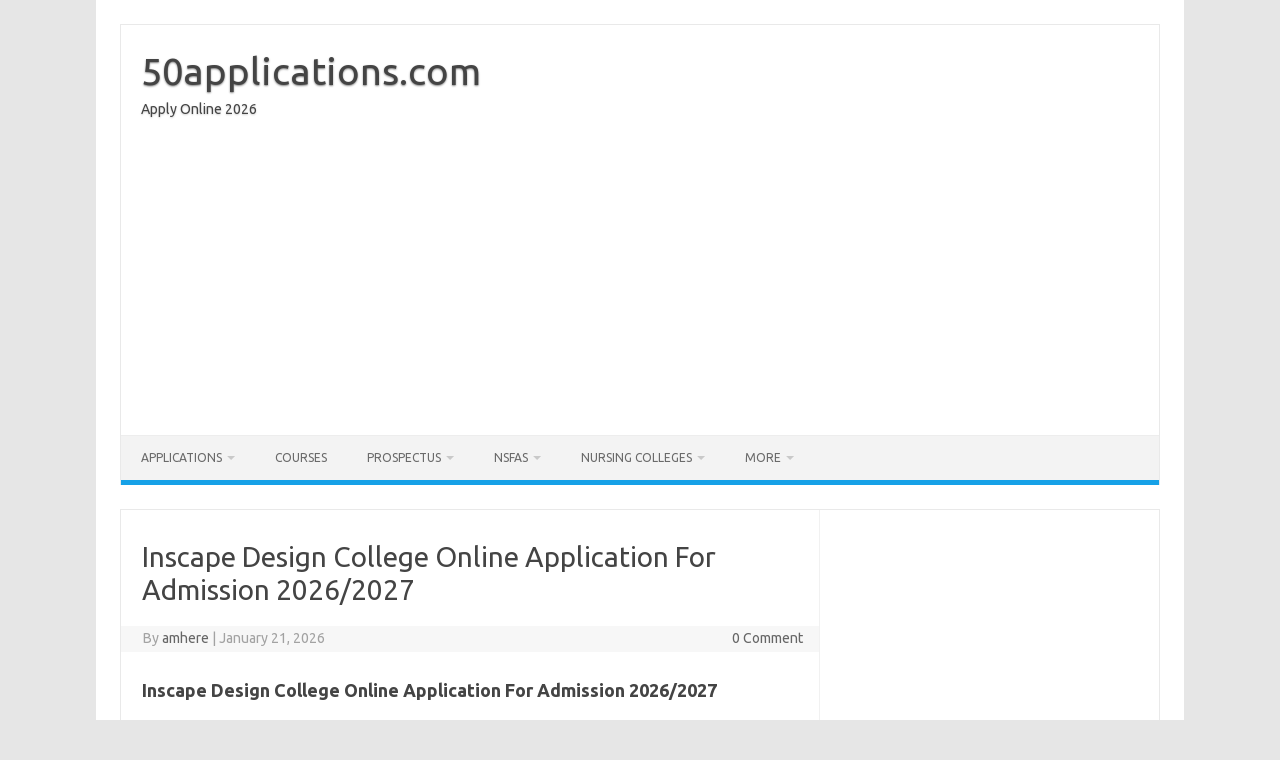

--- FILE ---
content_type: text/html; charset=UTF-8
request_url: https://50applications.com/inscape-design-college-online-application-admission/
body_size: 46864
content:
<!DOCTYPE html>
<!--[if IE 7]>
<html class="ie ie7" lang="en-US">
<![endif]-->
<!--[if IE 8]>
<html class="ie ie8" lang="en-US">
<![endif]-->
<!--[if !(IE 7) | !(IE 8)  ]><!-->
<html lang="en-US">
<!--<![endif]-->
<head>
<meta charset="UTF-8">
<meta name="viewport" content="width=device-width, initial-scale=1">
<link rel="profile" href="http://gmpg.org/xfn/11">
<link rel="pingback" href="https://50applications.com/xmlrpc.php" />
<!--[if lt IE 9]>
<script src="https://50applications.com/wp-content/themes/iconic-one/js/html5.js" type="text/javascript"></script>
<![endif]-->
<meta name='robots' content='index, follow, max-image-preview:large, max-snippet:-1, max-video-preview:-1' />

	<!-- This site is optimized with the Yoast SEO plugin v26.7 - https://yoast.com/wordpress/plugins/seo/ -->
	<title>Inscape Design College Online Application For Admission 2026/2027 - 50applications.com</title>
	<link rel="canonical" href="https://50applications.com/inscape-design-college-online-application-admission/" />
	<meta property="og:locale" content="en_US" />
	<meta property="og:type" content="article" />
	<meta property="og:title" content="Inscape Design College Online Application For Admission 2026/2027 - 50applications.com" />
	<meta property="og:description" content="Inscape Design College Online Application For Admission 2026/2027 Apply now Institutional handbook Download Now 2026/2027 Academic Year Term Dates: Term 1: 5 February – 29 March Term 2: 16 April – 22 June Term 3: 16 July – 14 September Term 4: 25 September – 23 November  Cape Town Campus 408 The Armoury, Buchanan… Read More &raquo;" />
	<meta property="og:url" content="https://50applications.com/inscape-design-college-online-application-admission/" />
	<meta property="og:site_name" content="50applications.com" />
	<meta property="article:published_time" content="2026-01-21T02:34:55+00:00" />
	<meta property="article:modified_time" content="2026-02-06T19:39:25+00:00" />
	<meta property="og:image" content="http://inscapeweb.stratusolve.com/wp-content/uploads/2016/01/Contact-Us.png" />
	<meta name="author" content="amhere" />
	<meta name="twitter:card" content="summary_large_image" />
	<meta name="twitter:label1" content="Written by" />
	<meta name="twitter:data1" content="amhere" />
	<meta name="twitter:label2" content="Est. reading time" />
	<meta name="twitter:data2" content="1 minute" />
	<script type="application/ld+json" class="yoast-schema-graph">{"@context":"https://schema.org","@graph":[{"@type":"Article","@id":"https://50applications.com/inscape-design-college-online-application-admission/#article","isPartOf":{"@id":"https://50applications.com/inscape-design-college-online-application-admission/"},"author":{"name":"amhere","@id":"https://50applications.com/#/schema/person/36441e788346f32a002bc734f070832e"},"headline":"Inscape Design College Online Application For Admission 2026/2027","datePublished":"2026-01-21T02:34:55+00:00","dateModified":"2026-02-06T19:39:25+00:00","mainEntityOfPage":{"@id":"https://50applications.com/inscape-design-college-online-application-admission/"},"wordCount":142,"image":{"@id":"https://50applications.com/inscape-design-college-online-application-admission/#primaryimage"},"thumbnailUrl":"http://inscapeweb.stratusolve.com/wp-content/uploads/2016/01/Contact-Us.png","keywords":["Inscape Design College Online Application For Admission"],"articleSection":["Application forms","General","Prospectus"],"inLanguage":"en-US"},{"@type":"WebPage","@id":"https://50applications.com/inscape-design-college-online-application-admission/","url":"https://50applications.com/inscape-design-college-online-application-admission/","name":"Inscape Design College Online Application For Admission 2026/2027 - 50applications.com","isPartOf":{"@id":"https://50applications.com/#website"},"primaryImageOfPage":{"@id":"https://50applications.com/inscape-design-college-online-application-admission/#primaryimage"},"image":{"@id":"https://50applications.com/inscape-design-college-online-application-admission/#primaryimage"},"thumbnailUrl":"http://inscapeweb.stratusolve.com/wp-content/uploads/2016/01/Contact-Us.png","datePublished":"2026-01-21T02:34:55+00:00","dateModified":"2026-02-06T19:39:25+00:00","author":{"@id":"https://50applications.com/#/schema/person/36441e788346f32a002bc734f070832e"},"breadcrumb":{"@id":"https://50applications.com/inscape-design-college-online-application-admission/#breadcrumb"},"inLanguage":"en-US","potentialAction":[{"@type":"ReadAction","target":["https://50applications.com/inscape-design-college-online-application-admission/"]}]},{"@type":"ImageObject","inLanguage":"en-US","@id":"https://50applications.com/inscape-design-college-online-application-admission/#primaryimage","url":"http://inscapeweb.stratusolve.com/wp-content/uploads/2016/01/Contact-Us.png","contentUrl":"http://inscapeweb.stratusolve.com/wp-content/uploads/2016/01/Contact-Us.png"},{"@type":"BreadcrumbList","@id":"https://50applications.com/inscape-design-college-online-application-admission/#breadcrumb","itemListElement":[{"@type":"ListItem","position":1,"name":"Home","item":"https://50applications.com/"},{"@type":"ListItem","position":2,"name":"Inscape Design College Online Application For Admission 2026/2026"}]},{"@type":"WebSite","@id":"https://50applications.com/#website","url":"https://50applications.com/","name":"50applications.com","description":"Apply Online 2026","potentialAction":[{"@type":"SearchAction","target":{"@type":"EntryPoint","urlTemplate":"https://50applications.com/?s={search_term_string}"},"query-input":{"@type":"PropertyValueSpecification","valueRequired":true,"valueName":"search_term_string"}}],"inLanguage":"en-US"},{"@type":"Person","@id":"https://50applications.com/#/schema/person/36441e788346f32a002bc734f070832e","name":"amhere","image":{"@type":"ImageObject","inLanguage":"en-US","@id":"https://50applications.com/#/schema/person/image/","url":"https://secure.gravatar.com/avatar/f94a53ca27c783bda59ca80dcae52b73ec93390eea2b389c95d7754a1f3ce484?s=96&d=mm&r=g","contentUrl":"https://secure.gravatar.com/avatar/f94a53ca27c783bda59ca80dcae52b73ec93390eea2b389c95d7754a1f3ce484?s=96&d=mm&r=g","caption":"amhere"},"url":"https://50applications.com/author/amhere/"}]}</script>
	<!-- / Yoast SEO plugin. -->


<link rel='dns-prefetch' href='//www.googletagmanager.com' />
<link rel='dns-prefetch' href='//fonts.googleapis.com' />
<link rel='dns-prefetch' href='//pagead2.googlesyndication.com' />
<link rel="alternate" type="application/rss+xml" title="50applications.com &raquo; Feed" href="https://50applications.com/feed/" />
<link rel="alternate" title="oEmbed (JSON)" type="application/json+oembed" href="https://50applications.com/wp-json/oembed/1.0/embed?url=https%3A%2F%2F50applications.com%2Finscape-design-college-online-application-admission%2F" />
<link rel="alternate" title="oEmbed (XML)" type="text/xml+oembed" href="https://50applications.com/wp-json/oembed/1.0/embed?url=https%3A%2F%2F50applications.com%2Finscape-design-college-online-application-admission%2F&#038;format=xml" />
<!-- 50applications.com is managing ads with Advanced Ads 2.0.16 – https://wpadvancedads.com/ --><script id="appli-ready">
			window.advanced_ads_ready=function(e,a){a=a||"complete";var d=function(e){return"interactive"===a?"loading"!==e:"complete"===e};d(document.readyState)?e():document.addEventListener("readystatechange",(function(a){d(a.target.readyState)&&e()}),{once:"interactive"===a})},window.advanced_ads_ready_queue=window.advanced_ads_ready_queue||[];		</script>
		<style id='wp-img-auto-sizes-contain-inline-css' type='text/css'>
img:is([sizes=auto i],[sizes^="auto," i]){contain-intrinsic-size:3000px 1500px}
/*# sourceURL=wp-img-auto-sizes-contain-inline-css */
</style>
<style id='wp-emoji-styles-inline-css' type='text/css'>

	img.wp-smiley, img.emoji {
		display: inline !important;
		border: none !important;
		box-shadow: none !important;
		height: 1em !important;
		width: 1em !important;
		margin: 0 0.07em !important;
		vertical-align: -0.1em !important;
		background: none !important;
		padding: 0 !important;
	}
/*# sourceURL=wp-emoji-styles-inline-css */
</style>
<style id='wp-block-library-inline-css' type='text/css'>
:root{--wp-block-synced-color:#7a00df;--wp-block-synced-color--rgb:122,0,223;--wp-bound-block-color:var(--wp-block-synced-color);--wp-editor-canvas-background:#ddd;--wp-admin-theme-color:#007cba;--wp-admin-theme-color--rgb:0,124,186;--wp-admin-theme-color-darker-10:#006ba1;--wp-admin-theme-color-darker-10--rgb:0,107,160.5;--wp-admin-theme-color-darker-20:#005a87;--wp-admin-theme-color-darker-20--rgb:0,90,135;--wp-admin-border-width-focus:2px}@media (min-resolution:192dpi){:root{--wp-admin-border-width-focus:1.5px}}.wp-element-button{cursor:pointer}:root .has-very-light-gray-background-color{background-color:#eee}:root .has-very-dark-gray-background-color{background-color:#313131}:root .has-very-light-gray-color{color:#eee}:root .has-very-dark-gray-color{color:#313131}:root .has-vivid-green-cyan-to-vivid-cyan-blue-gradient-background{background:linear-gradient(135deg,#00d084,#0693e3)}:root .has-purple-crush-gradient-background{background:linear-gradient(135deg,#34e2e4,#4721fb 50%,#ab1dfe)}:root .has-hazy-dawn-gradient-background{background:linear-gradient(135deg,#faaca8,#dad0ec)}:root .has-subdued-olive-gradient-background{background:linear-gradient(135deg,#fafae1,#67a671)}:root .has-atomic-cream-gradient-background{background:linear-gradient(135deg,#fdd79a,#004a59)}:root .has-nightshade-gradient-background{background:linear-gradient(135deg,#330968,#31cdcf)}:root .has-midnight-gradient-background{background:linear-gradient(135deg,#020381,#2874fc)}:root{--wp--preset--font-size--normal:16px;--wp--preset--font-size--huge:42px}.has-regular-font-size{font-size:1em}.has-larger-font-size{font-size:2.625em}.has-normal-font-size{font-size:var(--wp--preset--font-size--normal)}.has-huge-font-size{font-size:var(--wp--preset--font-size--huge)}.has-text-align-center{text-align:center}.has-text-align-left{text-align:left}.has-text-align-right{text-align:right}.has-fit-text{white-space:nowrap!important}#end-resizable-editor-section{display:none}.aligncenter{clear:both}.items-justified-left{justify-content:flex-start}.items-justified-center{justify-content:center}.items-justified-right{justify-content:flex-end}.items-justified-space-between{justify-content:space-between}.screen-reader-text{border:0;clip-path:inset(50%);height:1px;margin:-1px;overflow:hidden;padding:0;position:absolute;width:1px;word-wrap:normal!important}.screen-reader-text:focus{background-color:#ddd;clip-path:none;color:#444;display:block;font-size:1em;height:auto;left:5px;line-height:normal;padding:15px 23px 14px;text-decoration:none;top:5px;width:auto;z-index:100000}html :where(.has-border-color){border-style:solid}html :where([style*=border-top-color]){border-top-style:solid}html :where([style*=border-right-color]){border-right-style:solid}html :where([style*=border-bottom-color]){border-bottom-style:solid}html :where([style*=border-left-color]){border-left-style:solid}html :where([style*=border-width]){border-style:solid}html :where([style*=border-top-width]){border-top-style:solid}html :where([style*=border-right-width]){border-right-style:solid}html :where([style*=border-bottom-width]){border-bottom-style:solid}html :where([style*=border-left-width]){border-left-style:solid}html :where(img[class*=wp-image-]){height:auto;max-width:100%}:where(figure){margin:0 0 1em}html :where(.is-position-sticky){--wp-admin--admin-bar--position-offset:var(--wp-admin--admin-bar--height,0px)}@media screen and (max-width:600px){html :where(.is-position-sticky){--wp-admin--admin-bar--position-offset:0px}}

/*# sourceURL=wp-block-library-inline-css */
</style><style id='global-styles-inline-css' type='text/css'>
:root{--wp--preset--aspect-ratio--square: 1;--wp--preset--aspect-ratio--4-3: 4/3;--wp--preset--aspect-ratio--3-4: 3/4;--wp--preset--aspect-ratio--3-2: 3/2;--wp--preset--aspect-ratio--2-3: 2/3;--wp--preset--aspect-ratio--16-9: 16/9;--wp--preset--aspect-ratio--9-16: 9/16;--wp--preset--color--black: #000000;--wp--preset--color--cyan-bluish-gray: #abb8c3;--wp--preset--color--white: #ffffff;--wp--preset--color--pale-pink: #f78da7;--wp--preset--color--vivid-red: #cf2e2e;--wp--preset--color--luminous-vivid-orange: #ff6900;--wp--preset--color--luminous-vivid-amber: #fcb900;--wp--preset--color--light-green-cyan: #7bdcb5;--wp--preset--color--vivid-green-cyan: #00d084;--wp--preset--color--pale-cyan-blue: #8ed1fc;--wp--preset--color--vivid-cyan-blue: #0693e3;--wp--preset--color--vivid-purple: #9b51e0;--wp--preset--gradient--vivid-cyan-blue-to-vivid-purple: linear-gradient(135deg,rgb(6,147,227) 0%,rgb(155,81,224) 100%);--wp--preset--gradient--light-green-cyan-to-vivid-green-cyan: linear-gradient(135deg,rgb(122,220,180) 0%,rgb(0,208,130) 100%);--wp--preset--gradient--luminous-vivid-amber-to-luminous-vivid-orange: linear-gradient(135deg,rgb(252,185,0) 0%,rgb(255,105,0) 100%);--wp--preset--gradient--luminous-vivid-orange-to-vivid-red: linear-gradient(135deg,rgb(255,105,0) 0%,rgb(207,46,46) 100%);--wp--preset--gradient--very-light-gray-to-cyan-bluish-gray: linear-gradient(135deg,rgb(238,238,238) 0%,rgb(169,184,195) 100%);--wp--preset--gradient--cool-to-warm-spectrum: linear-gradient(135deg,rgb(74,234,220) 0%,rgb(151,120,209) 20%,rgb(207,42,186) 40%,rgb(238,44,130) 60%,rgb(251,105,98) 80%,rgb(254,248,76) 100%);--wp--preset--gradient--blush-light-purple: linear-gradient(135deg,rgb(255,206,236) 0%,rgb(152,150,240) 100%);--wp--preset--gradient--blush-bordeaux: linear-gradient(135deg,rgb(254,205,165) 0%,rgb(254,45,45) 50%,rgb(107,0,62) 100%);--wp--preset--gradient--luminous-dusk: linear-gradient(135deg,rgb(255,203,112) 0%,rgb(199,81,192) 50%,rgb(65,88,208) 100%);--wp--preset--gradient--pale-ocean: linear-gradient(135deg,rgb(255,245,203) 0%,rgb(182,227,212) 50%,rgb(51,167,181) 100%);--wp--preset--gradient--electric-grass: linear-gradient(135deg,rgb(202,248,128) 0%,rgb(113,206,126) 100%);--wp--preset--gradient--midnight: linear-gradient(135deg,rgb(2,3,129) 0%,rgb(40,116,252) 100%);--wp--preset--font-size--small: 13px;--wp--preset--font-size--medium: 20px;--wp--preset--font-size--large: 36px;--wp--preset--font-size--x-large: 42px;--wp--preset--spacing--20: 0.44rem;--wp--preset--spacing--30: 0.67rem;--wp--preset--spacing--40: 1rem;--wp--preset--spacing--50: 1.5rem;--wp--preset--spacing--60: 2.25rem;--wp--preset--spacing--70: 3.38rem;--wp--preset--spacing--80: 5.06rem;--wp--preset--shadow--natural: 6px 6px 9px rgba(0, 0, 0, 0.2);--wp--preset--shadow--deep: 12px 12px 50px rgba(0, 0, 0, 0.4);--wp--preset--shadow--sharp: 6px 6px 0px rgba(0, 0, 0, 0.2);--wp--preset--shadow--outlined: 6px 6px 0px -3px rgb(255, 255, 255), 6px 6px rgb(0, 0, 0);--wp--preset--shadow--crisp: 6px 6px 0px rgb(0, 0, 0);}:where(.is-layout-flex){gap: 0.5em;}:where(.is-layout-grid){gap: 0.5em;}body .is-layout-flex{display: flex;}.is-layout-flex{flex-wrap: wrap;align-items: center;}.is-layout-flex > :is(*, div){margin: 0;}body .is-layout-grid{display: grid;}.is-layout-grid > :is(*, div){margin: 0;}:where(.wp-block-columns.is-layout-flex){gap: 2em;}:where(.wp-block-columns.is-layout-grid){gap: 2em;}:where(.wp-block-post-template.is-layout-flex){gap: 1.25em;}:where(.wp-block-post-template.is-layout-grid){gap: 1.25em;}.has-black-color{color: var(--wp--preset--color--black) !important;}.has-cyan-bluish-gray-color{color: var(--wp--preset--color--cyan-bluish-gray) !important;}.has-white-color{color: var(--wp--preset--color--white) !important;}.has-pale-pink-color{color: var(--wp--preset--color--pale-pink) !important;}.has-vivid-red-color{color: var(--wp--preset--color--vivid-red) !important;}.has-luminous-vivid-orange-color{color: var(--wp--preset--color--luminous-vivid-orange) !important;}.has-luminous-vivid-amber-color{color: var(--wp--preset--color--luminous-vivid-amber) !important;}.has-light-green-cyan-color{color: var(--wp--preset--color--light-green-cyan) !important;}.has-vivid-green-cyan-color{color: var(--wp--preset--color--vivid-green-cyan) !important;}.has-pale-cyan-blue-color{color: var(--wp--preset--color--pale-cyan-blue) !important;}.has-vivid-cyan-blue-color{color: var(--wp--preset--color--vivid-cyan-blue) !important;}.has-vivid-purple-color{color: var(--wp--preset--color--vivid-purple) !important;}.has-black-background-color{background-color: var(--wp--preset--color--black) !important;}.has-cyan-bluish-gray-background-color{background-color: var(--wp--preset--color--cyan-bluish-gray) !important;}.has-white-background-color{background-color: var(--wp--preset--color--white) !important;}.has-pale-pink-background-color{background-color: var(--wp--preset--color--pale-pink) !important;}.has-vivid-red-background-color{background-color: var(--wp--preset--color--vivid-red) !important;}.has-luminous-vivid-orange-background-color{background-color: var(--wp--preset--color--luminous-vivid-orange) !important;}.has-luminous-vivid-amber-background-color{background-color: var(--wp--preset--color--luminous-vivid-amber) !important;}.has-light-green-cyan-background-color{background-color: var(--wp--preset--color--light-green-cyan) !important;}.has-vivid-green-cyan-background-color{background-color: var(--wp--preset--color--vivid-green-cyan) !important;}.has-pale-cyan-blue-background-color{background-color: var(--wp--preset--color--pale-cyan-blue) !important;}.has-vivid-cyan-blue-background-color{background-color: var(--wp--preset--color--vivid-cyan-blue) !important;}.has-vivid-purple-background-color{background-color: var(--wp--preset--color--vivid-purple) !important;}.has-black-border-color{border-color: var(--wp--preset--color--black) !important;}.has-cyan-bluish-gray-border-color{border-color: var(--wp--preset--color--cyan-bluish-gray) !important;}.has-white-border-color{border-color: var(--wp--preset--color--white) !important;}.has-pale-pink-border-color{border-color: var(--wp--preset--color--pale-pink) !important;}.has-vivid-red-border-color{border-color: var(--wp--preset--color--vivid-red) !important;}.has-luminous-vivid-orange-border-color{border-color: var(--wp--preset--color--luminous-vivid-orange) !important;}.has-luminous-vivid-amber-border-color{border-color: var(--wp--preset--color--luminous-vivid-amber) !important;}.has-light-green-cyan-border-color{border-color: var(--wp--preset--color--light-green-cyan) !important;}.has-vivid-green-cyan-border-color{border-color: var(--wp--preset--color--vivid-green-cyan) !important;}.has-pale-cyan-blue-border-color{border-color: var(--wp--preset--color--pale-cyan-blue) !important;}.has-vivid-cyan-blue-border-color{border-color: var(--wp--preset--color--vivid-cyan-blue) !important;}.has-vivid-purple-border-color{border-color: var(--wp--preset--color--vivid-purple) !important;}.has-vivid-cyan-blue-to-vivid-purple-gradient-background{background: var(--wp--preset--gradient--vivid-cyan-blue-to-vivid-purple) !important;}.has-light-green-cyan-to-vivid-green-cyan-gradient-background{background: var(--wp--preset--gradient--light-green-cyan-to-vivid-green-cyan) !important;}.has-luminous-vivid-amber-to-luminous-vivid-orange-gradient-background{background: var(--wp--preset--gradient--luminous-vivid-amber-to-luminous-vivid-orange) !important;}.has-luminous-vivid-orange-to-vivid-red-gradient-background{background: var(--wp--preset--gradient--luminous-vivid-orange-to-vivid-red) !important;}.has-very-light-gray-to-cyan-bluish-gray-gradient-background{background: var(--wp--preset--gradient--very-light-gray-to-cyan-bluish-gray) !important;}.has-cool-to-warm-spectrum-gradient-background{background: var(--wp--preset--gradient--cool-to-warm-spectrum) !important;}.has-blush-light-purple-gradient-background{background: var(--wp--preset--gradient--blush-light-purple) !important;}.has-blush-bordeaux-gradient-background{background: var(--wp--preset--gradient--blush-bordeaux) !important;}.has-luminous-dusk-gradient-background{background: var(--wp--preset--gradient--luminous-dusk) !important;}.has-pale-ocean-gradient-background{background: var(--wp--preset--gradient--pale-ocean) !important;}.has-electric-grass-gradient-background{background: var(--wp--preset--gradient--electric-grass) !important;}.has-midnight-gradient-background{background: var(--wp--preset--gradient--midnight) !important;}.has-small-font-size{font-size: var(--wp--preset--font-size--small) !important;}.has-medium-font-size{font-size: var(--wp--preset--font-size--medium) !important;}.has-large-font-size{font-size: var(--wp--preset--font-size--large) !important;}.has-x-large-font-size{font-size: var(--wp--preset--font-size--x-large) !important;}
/*# sourceURL=global-styles-inline-css */
</style>

<style id='classic-theme-styles-inline-css' type='text/css'>
/*! This file is auto-generated */
.wp-block-button__link{color:#fff;background-color:#32373c;border-radius:9999px;box-shadow:none;text-decoration:none;padding:calc(.667em + 2px) calc(1.333em + 2px);font-size:1.125em}.wp-block-file__button{background:#32373c;color:#fff;text-decoration:none}
/*# sourceURL=/wp-includes/css/classic-themes.min.css */
</style>
<link rel='stylesheet' id='crp-style-text-only-css' href='https://50applications.com/wp-content/plugins/contextual-related-posts/css/text-only.min.css?ver=4.1.0' type='text/css' media='all' />
<link rel='stylesheet' id='themonic-fonts-css' href='https://fonts.googleapis.com/css?family=Ubuntu%3A400%2C700&#038;subset=latin%2Clatin-ext' type='text/css' media='all' />
<link rel='stylesheet' id='themonic-style-css' href='https://50applications.com/wp-content/themes/iconic-one/style.css?ver=2.4' type='text/css' media='all' />
<link rel='stylesheet' id='custom-style-css' href='https://50applications.com/wp-content/themes/iconic-one/custom.css?ver=6.9' type='text/css' media='all' />

<!-- Google tag (gtag.js) snippet added by Site Kit -->
<!-- Google Analytics snippet added by Site Kit -->
<script type="text/javascript" src="https://www.googletagmanager.com/gtag/js?id=GT-KD7C99R" id="google_gtagjs-js" async></script>
<script type="text/javascript" id="google_gtagjs-js-after">
/* <![CDATA[ */
window.dataLayer = window.dataLayer || [];function gtag(){dataLayer.push(arguments);}
gtag("set","linker",{"domains":["50applications.com"]});
gtag("js", new Date());
gtag("set", "developer_id.dZTNiMT", true);
gtag("config", "GT-KD7C99R");
//# sourceURL=google_gtagjs-js-after
/* ]]> */
</script>
<link rel="https://api.w.org/" href="https://50applications.com/wp-json/" /><link rel="alternate" title="JSON" type="application/json" href="https://50applications.com/wp-json/wp/v2/posts/8891" /><link rel="EditURI" type="application/rsd+xml" title="RSD" href="https://50applications.com/xmlrpc.php?rsd" />
<meta name="generator" content="WordPress 6.9" />
<link rel='shortlink' href='https://50applications.com/?p=8891' />
<meta name="generator" content="Site Kit by Google 1.170.0" />
<!-- Google AdSense meta tags added by Site Kit -->
<meta name="google-adsense-platform-account" content="ca-host-pub-2644536267352236">
<meta name="google-adsense-platform-domain" content="sitekit.withgoogle.com">
<!-- End Google AdSense meta tags added by Site Kit -->

<!-- Google AdSense snippet added by Site Kit -->
<script type="text/javascript" async="async" src="https://pagead2.googlesyndication.com/pagead/js/adsbygoogle.js?client=ca-pub-2361696526152498&amp;host=ca-host-pub-2644536267352236" crossorigin="anonymous"></script>

<!-- End Google AdSense snippet added by Site Kit -->
<link rel="icon" href="https://50applications.com/wp-content/uploads/2026/02/cropped-WhatsApp-Image-2026-02-15-at-7.01.58-PM-32x32.jpeg" sizes="32x32" />
<link rel="icon" href="https://50applications.com/wp-content/uploads/2026/02/cropped-WhatsApp-Image-2026-02-15-at-7.01.58-PM-192x192.jpeg" sizes="192x192" />
<link rel="apple-touch-icon" href="https://50applications.com/wp-content/uploads/2026/02/cropped-WhatsApp-Image-2026-02-15-at-7.01.58-PM-180x180.jpeg" />
<meta name="msapplication-TileImage" content="https://50applications.com/wp-content/uploads/2026/02/cropped-WhatsApp-Image-2026-02-15-at-7.01.58-PM-270x270.jpeg" />
</head>
<body class="wp-singular post-template-default single single-post postid-8891 single-format-standard wp-theme-iconic-one custom-font-enabled single-author aa-prefix-appli- aa-disabled-bots">
<div id="page" class="site">
	<a class="skip-link screen-reader-text" href="#main" title="Skip to content">Skip to content</a>
	<header id="masthead" class="site-header" role="banner">
					<div class="io-title-description">
			<a href="https://50applications.com/" title="50applications.com" rel="home">50applications.com</a>
				<br .../> 
								 <div class="site-description">Apply Online 2026</div>
						</div>
			
		<script async src="https://pagead2.googlesyndication.com/pagead/js/adsbygoogle.js?client=ca-pub-2361696526152498"
     crossorigin="anonymous"></script>
<!-- Responsive ads top -->
<ins class="adsbygoogle"
     style="display:block"
     data-ad-client="ca-pub-2361696526152498"
     data-ad-slot="7149003498"
     data-ad-format="auto"
     data-full-width-responsive="true"></ins>
<script>
     (adsbygoogle = window.adsbygoogle || []).push({});
</script><br/>
		<nav id="site-navigation" class="themonic-nav" role="navigation">
		<button class="menu-toggle" aria-controls="menu-top" aria-expanded="false">Menu<label class="iomenu">
  <div class="iolines"></div>
  <div class="iolines"></div>
  <div class="iolines"></div>
</label></button>
			<ul id="menu-top" class="nav-menu"><li id="menu-item-59393" class="menu-item menu-item-type-taxonomy menu-item-object-category current-post-ancestor current-menu-parent current-post-parent menu-item-has-children menu-item-59393"><a href="https://50applications.com/category/application-forms/">Applications</a>
<ul class="sub-menu">
	<li id="menu-item-59415" class="menu-item menu-item-type-custom menu-item-object-custom menu-item-59415"><a href="https://50applications.com/late-universities-application-south-africa/">Universities Late Applications</a></li>
	<li id="menu-item-59403" class="menu-item menu-item-type-taxonomy menu-item-object-category menu-item-59403"><a href="https://50applications.com/category/admission-requirements/">Admission Requirements</a></li>
	<li id="menu-item-59546" class="menu-item menu-item-type-custom menu-item-object-custom menu-item-59546"><a href="https://onlineapplications.co.za">Online Applications</a></li>
	<li id="menu-item-59404" class="menu-item menu-item-type-taxonomy menu-item-object-category menu-item-59404"><a href="https://50applications.com/category/application-dates/">Application Dates</a></li>
	<li id="menu-item-59408" class="menu-item menu-item-type-taxonomy menu-item-object-category menu-item-59408"><a href="https://50applications.com/category/how-to-apply/">How to Apply</a></li>
	<li id="menu-item-59402" class="menu-item menu-item-type-taxonomy menu-item-object-category menu-item-59402"><a href="https://50applications.com/category/application-status/">Application Status</a></li>
	<li id="menu-item-59413" class="menu-item menu-item-type-taxonomy menu-item-object-category menu-item-59413"><a href="https://50applications.com/category/tvet-colleges-application/">TVET Colleges Application</a></li>
</ul>
</li>
<li id="menu-item-59394" class="menu-item menu-item-type-taxonomy menu-item-object-category menu-item-59394"><a href="https://50applications.com/category/courses/">Courses</a></li>
<li id="menu-item-59396" class="menu-item menu-item-type-taxonomy menu-item-object-category current-post-ancestor current-menu-parent current-post-parent menu-item-has-children menu-item-59396"><a href="https://50applications.com/category/prospectus/">Prospectus</a>
<ul class="sub-menu">
	<li id="menu-item-59401" class="menu-item menu-item-type-taxonomy menu-item-object-category menu-item-59401"><a href="https://50applications.com/category/tvet-college-prospectus/">TVET College Prospectus</a></li>
</ul>
</li>
<li id="menu-item-59397" class="menu-item menu-item-type-taxonomy menu-item-object-category menu-item-has-children menu-item-59397"><a href="https://50applications.com/category/nsfas/">NSFAS</a>
<ul class="sub-menu">
	<li id="menu-item-59414" class="menu-item menu-item-type-custom menu-item-object-custom menu-item-59414"><a href="https://50applications.com/?s=nsfas+application">Nsfas Application</a></li>
	<li id="menu-item-59406" class="menu-item menu-item-type-taxonomy menu-item-object-category menu-item-59406"><a href="https://50applications.com/category/bursary-application-forms/">Bursary Application forms</a></li>
	<li id="menu-item-59407" class="menu-item menu-item-type-taxonomy menu-item-object-category menu-item-59407"><a href="https://50applications.com/category/bursaries/">Bursaries</a></li>
	<li id="menu-item-59405" class="menu-item menu-item-type-taxonomy menu-item-object-category menu-item-59405"><a href="https://50applications.com/category/bursaries-scholarships-in-south-africa/">Bursaries / Scholarships In South Africa</a></li>
</ul>
</li>
<li id="menu-item-59399" class="menu-item menu-item-type-taxonomy menu-item-object-category menu-item-has-children menu-item-59399"><a href="https://50applications.com/category/nursing-colleges/">Nursing Colleges</a>
<ul class="sub-menu">
	<li id="menu-item-59398" class="menu-item menu-item-type-taxonomy menu-item-object-category menu-item-59398"><a href="https://50applications.com/category/nursing-application/">Nursing Application</a></li>
	<li id="menu-item-59400" class="menu-item menu-item-type-taxonomy menu-item-object-category menu-item-59400"><a href="https://50applications.com/category/nursing-schools-and-colleges/">Nursing Schools and Colleges</a></li>
</ul>
</li>
<li id="menu-item-59395" class="menu-item menu-item-type-taxonomy menu-item-object-category current-post-ancestor current-menu-parent current-post-parent menu-item-has-children menu-item-59395"><a href="https://50applications.com/category/general/">More</a>
<ul class="sub-menu">
	<li id="menu-item-59411" class="menu-item menu-item-type-taxonomy menu-item-object-category menu-item-has-children menu-item-59411"><a href="https://50applications.com/category/matric-rewrite/">Matric Rewrite</a>
	<ul class="sub-menu">
		<li id="menu-item-59412" class="menu-item menu-item-type-taxonomy menu-item-object-category menu-item-59412"><a href="https://50applications.com/category/matric-information/">Matric Information</a></li>
	</ul>
</li>
	<li id="menu-item-59409" class="menu-item menu-item-type-taxonomy menu-item-object-category menu-item-59409"><a href="https://50applications.com/category/tuition-fees/">Tuition Fees</a></li>
	<li id="menu-item-59410" class="menu-item menu-item-type-taxonomy menu-item-object-category menu-item-59410"><a href="https://50applications.com/category/registrations-date/">registrations date</a></li>
</ul>
</li>
</ul>		</nav><!-- #site-navigation -->
		<div class="clear"></div>
	</header><!-- #masthead -->
<div id="main" class="wrapper">	<div id="primary" class="site-content">
		<div id="content" role="main">

			
				
	<article id="post-8891" class="post-8891 post type-post status-publish format-standard hentry category-application-forms category-general category-prospectus tag-inscape-design-college-online-application-for-admission">
				<header class="entry-header">
						<h1 class="entry-title">Inscape Design College Online Application For Admission 2026/2027</h1>
									
		<div class="below-title-meta">
		<div class="adt">
		By        <span class="vcard author">
			<span class="fn"><a href="https://50applications.com/author/amhere/" title="Posts by amhere" rel="author">amhere</a></span>
        </span>
        <span class="meta-sep">|</span> 
				
				<span class="date updated">January 21, 2026</span>
				 
        </div>
		<div class="adt-comment">
		<a class="link-comments" href="https://50applications.com/inscape-design-college-online-application-admission/#respond">0 Comment</a> 
        </div>       
		</div><!-- below title meta end -->
			
						
		</header><!-- .entry-header -->

							<div class="entry-content">
												<h2>Inscape Design College Online Application For Admission 2026/2027</h2>
<p><a href="http://www.inscapeonline.co.za/members/member_individual.php">Apply now</a></p>
<div class=" et_pb_row et_pb_row_19">
<div id="institutionalhandbook" class="et_pb_column et_pb_column_1_2 et_pb_column_41">
<div class="et_pb_promo et_pb_module et_pb_bg_layout_dark et_pb_text_align_center et_pb_cta_0 et_pb_no_bg">
<div class="et_pb_promo_description">
<h2><a href="http://www.inscapeonline.co.za/members/member_individual.php">Institutional handbook</a></h2>
</div>
<p><a class="et_pb_promo_button et_pb_button" href="http://www.inscapeonline.co.za/members/member_individual.php" target="_blank" rel="noopener">Download Now</a></p>
</div>
</div>
</div>
<div class=" et_pb_row et_pb_row_20">
<div class="et_pb_column et_pb_column_1_3 et_pb_column_45">
<div class="et_pb_text et_pb_module et_pb_bg_layout_dark et_pb_text_align_center et_pb_text_11">
<h2>2026/2027 Academic Year Term Dates:</h2>
<p>Term 1: 5 February – 29 March<br />
Term 2: 16 April – 22 June<br />
Term 3: 16 July – 14 September<br />
Term 4: 25 September – 23 November</p>
</div>
</div>
</div>
<div class=" et_pb_row et_pb_row_21">
<div class="et_pb_column et_pb_column_4_4 et_pb_column_46">
<div class="et_pb_module et-waypoint et_pb_image et_pb_animation_bottom et_pb_image_34 et_always_center_on_mobile et_pb_image_sticky et-animated"><img decoding="async" src="http://inscapeweb.stratusolve.com/wp-content/uploads/2016/01/Contact-Us.png" alt="" /></div>
</div>
</div>
<div class=" et_pb_row et_pb_row_22 et_pb_gutters4">
<div class="et_pb_column et_pb_column_1_2 et_pb_column_47">
<div class="et_pb_blurb et_pb_module et_pb_bg_layout_dark et_pb_text_align_left blurbgreylink et_pb_blurb_0 et_pb_blurb_position_left">
<div class="et_pb_blurb_content">
<div class="et_pb_main_blurb_image"><span class="et-pb-icon et-waypoint et_pb_animation_top et-pb-icon-circle et-pb-icon-circle-border et-animated"></span></div>
<div class="et_pb_blurb_container">
<h4>Cape Town Campus</h4>
<p>408 The Armoury,<br />
Buchanan Square,<br />
160 Sir Lowry Road,<br />
Woodstock<br />
GPS // -33.92769,18.43699<br />
phone // (+27) 021 462 6915<br />
fax // (+27) 086 409 1627<br />
<a href="mailto:ctnstudy@inscape.co.a">ctnstudy@inscape.co.za</a></p>
</div>
</div>
</div>
</div>
<div class="et_pb_column et_pb_column_1_2 et_pb_column_48">
<div class="et_pb_blurb et_pb_module et_pb_bg_layout_dark et_pb_text_align_left blurbgreylink et_pb_blurb_1 et_pb_blurb_position_left">
<div class="et_pb_blurb_content">
<div class="et_pb_main_blurb_image"><span class="et-pb-icon et-waypoint et_pb_animation_top et-pb-icon-circle et-pb-icon-circle-border et-animated"></span></div>
<div class="et_pb_blurb_container">
<h4>Durban Campus</h4>
<p>106 Montpelier Road<br />
(access via 8th avenue off Florida Road)<br />
Morningside<br />
GPS // -29.83489,31.01674<br />
phone // (+27) 031 303 8016<br />
fax // (+27) 086 409 1627<br />
<a href="mailto:dbnstudy@inscape.co.a">dbnstudy@inscape.co.za</a></p>
</div>
</div>
</div>
</div>
</div>
<div class=" et_pb_row et_pb_row_23 et_pb_gutters4">
<div class="et_pb_column et_pb_column_1_2 et_pb_column_49">
<div class="et_pb_blurb et_pb_module et_pb_bg_layout_dark et_pb_text_align_left blurbgreylink et_pb_blurb_2 et_pb_blurb_position_left">
<div class="et_pb_blurb_content">
<div class="et_pb_main_blurb_image"><span class="et-pb-icon et-waypoint et_pb_animation_top et-pb-icon-circle et-pb-icon-circle-border et-animated"></span></div>
<div class="et_pb_blurb_container">
<h4>Midrand Campus</h4>
<p>353 Alexandra Road<br />
Halfway Gardens<br />
GPS // -25.992218,28.119422<br />
phone // (+27) 011 327 2002<br />
fax // (+27) 086 409 1627<br />
<a href="mailto:jhbstudy@inscape.co.a">jhbstudy@inscape.co.za</a></p>
</div>
</div>
</div>
</div>
<div class="et_pb_column et_pb_column_1_2 et_pb_column_50">
<div class="et_pb_blurb et_pb_module et_pb_bg_layout_dark et_pb_text_align_left blurbgreylink et_pb_blurb_3 et_pb_blurb_position_left">
<div class="et_pb_blurb_content">
<div class="et_pb_main_blurb_image"><span class="et-pb-icon et-waypoint et_pb_animation_top et-pb-icon-circle et-pb-icon-circle-border et-animated"></span></div>
<div class="et_pb_blurb_container">
<h4>Pretoria Campus</h4>
<p>193 Corobay Avenue<br />
Waterkloof Glen<br />
GPS // -25.7914299,28.277253<br />
phone // (+27) 012 346 2189<br />
fax // (+27) 086 409 1627<br />
<a href="mailto:ptastudy@inscape.co.a">ptastudy@inscape.co.za</a></p>
</div>
</div>
</div>
</div>
</div>
<div class=" et_pb_row et_pb_row_24 et_pb_gutters4">
<div class="et_pb_column et_pb_column_1_2 et_pb_column_51">
<div class="et_pb_blurb et_pb_module et_pb_bg_layout_light et_pb_text_align_left et_pb_blurb_4 et_pb_blurb_position_left">
<div class="et_pb_blurb_content">
<div class="et_pb_main_blurb_image"><span class="et-pb-icon et-waypoint et_pb_animation_top et-pb-icon-circle et-pb-icon-circle-border et-animated"></span></div>
<div class="et_pb_blurb_container">
<h4>Head Office</h4>
<p>193 Corobay Avenue<br />
Waterkloof Glen<br />
GPS // -25.7914299,28.277253<br />
phone // (+27) 012 346 2189<br />
fax // (+27) 086 409 1627<br />
<a href="mailto:gm@inscape.co.za">gm@inscape.co.za</a><a href="mailto:admin@inscape.co.a"><br />
</a>PostNet Suite 104,<br />
Private Bag X19,<br />
Menlo Park, 0102</p>
</div>
</div>
</div>
</div>
<div class="et_pb_column et_pb_column_1_2 et_pb_column_52">
<div class="et_pb_blurb et_pb_module et_pb_bg_layout_light et_pb_text_align_left et_pb_blurb_5 et_pb_blurb_position_left">
<div class="et_pb_blurb_content">
<div class="et_pb_main_blurb_image"><span class="et-pb-icon et-waypoint et_pb_animation_top et-pb-icon-circle et-pb-icon-circle-border et-animated"></span></div>
<div class="et_pb_blurb_container">
<h4>Distance Learning</h4>
<p>Study From Home<br />
phone // (+27) 080 065 3276<br />
fax // (+27) 086 409 1627<br />
<a href="mailto:dststudy@inscape.co.za">dststudy@inscape.co.za</a><a href="mailto:dststudy@inscape.co.a"><br />
</a>PostNet Suite 104,<br />
Private Bag X19,<br />
Menlo Park, 0102</p>
</div>
</div>
</div>
</div>
</div>
<div class="crp_related     crp-text-only"><h3>Related Posts:</h3><ul><li><a href="https://50applications.com/2020-inscape-design-college-online-application-form/"     class="crp_link post-55510"><span class="crp_title">2026 Inscape Design College Online Application Form</span></a></li><li><a href="https://50applications.com/2026-university-limpopo-online-application-admission/"     class="crp_link post-8765"><span class="crp_title">2026/2027 University of Limpopo Online Application&hellip;</span></a></li><li><a href="https://50applications.com/2026-tshwane-university-technology-online-application-admission/"     class="crp_link post-8747"><span class="crp_title">2026/2027 Tshwane University of Technology Online&hellip;</span></a></li><li><a href="https://50applications.com/2026-university-zululand-online-application-admission/"     class="crp_link post-8762"><span class="crp_title">2026/2027 University of Zululand Online Application&hellip;</span></a></li><li><a href="https://50applications.com/st-augustine-college-south-africa-online-application-admission/"     class="crp_link post-8927"><span class="crp_title">St Augustine College of South Africa Online&hellip;</span></a></li><li><a href="https://50applications.com/2026-university-witwatersrand-online-application-admission/"     class="crp_link post-8792"><span class="crp_title">2026/2027 University of the Witwatersrand Online&hellip;</span></a></li></ul><div class="crp_clear"></div></div>											</div><!-- .entry-content -->
		
	<footer class="entry-meta">
					<span>Category: <a href="https://50applications.com/category/application-forms/" rel="category tag">Application forms</a> <a href="https://50applications.com/category/general/" rel="category tag">General</a> <a href="https://50applications.com/category/prospectus/" rel="category tag">Prospectus</a></span>
								<span>Tags: <a href="https://50applications.com/tag/inscape-design-college-online-application-for-admission/" rel="tag">Inscape Design College Online Application For Admission</a></span>
			
           						</footer><!-- .entry-meta -->
	</article><!-- #post -->
				<nav class="nav-single">
					<div class="assistive-text">Post navigation</div>
					<span class="nav-previous"><a href="https://50applications.com/nelson-mandela-metropolitan-university-application-status/" rel="prev"><span class="meta-nav">&larr;</span> Nelson Mandela Metropolitan University Application Status</a></span>
					<span class="nav-next"><a href="https://50applications.com/uj-ulink-create-password/" rel="next">UJ uLink Create Password <span class="meta-nav">&rarr;</span></a></span>
				</nav><!-- .nav-single -->

				
			
		</div><!-- #content -->
	</div><!-- #primary -->


			<div id="secondary" class="widget-area" role="complementary">
			<aside id="custom_html-4" class="widget_text widget widget_custom_html"><div class="textwidget custom-html-widget"><script async src="https://pagead2.googlesyndication.com/pagead/js/adsbygoogle.js?client=ca-pub-2361696526152498"
     crossorigin="anonymous"></script>
<!-- 336x280 -->
<ins class="adsbygoogle"
     style="display:inline-block;width:336px;height:280px"
     data-ad-client="ca-pub-2361696526152498"
     data-ad-slot="5219397423"></ins>
<script>
     (adsbygoogle = window.adsbygoogle || []).push({});
</script></div></aside>		</div><!-- #secondary -->
		</div><!-- #main .wrapper -->
	<footer id="colophon" role="contentinfo">
		<div class="site-info">
		<div class="footercopy">custom footer text left</div>
		<div class="footercredit">custom footer text right</div>
		<div class="clear"></div>
		</div><!-- .site-info -->
		</footer><!-- #colophon -->
		<div class="site-wordpress">
				<a href="https://themonic.com/iconic-one/">Iconic One</a> Theme | Powered by <a href="https://wordpress.org">Wordpress</a>
				</div><!-- .site-info -->
				<div class="clear"></div>
</div><!-- #page -->

<script type="speculationrules">
{"prefetch":[{"source":"document","where":{"and":[{"href_matches":"/*"},{"not":{"href_matches":["/wp-*.php","/wp-admin/*","/wp-content/uploads/*","/wp-content/*","/wp-content/plugins/*","/wp-content/themes/iconic-one/*","/*\\?(.+)"]}},{"not":{"selector_matches":"a[rel~=\"nofollow\"]"}},{"not":{"selector_matches":".no-prefetch, .no-prefetch a"}}]},"eagerness":"conservative"}]}
</script>
<script type="text/javascript" src="https://50applications.com/wp-content/themes/iconic-one/js/selectnav.js?ver=1.0" id="themonic-mobile-navigation-js"></script>
<script type="text/javascript" src="https://50applications.com/wp-content/plugins/advanced-ads/admin/assets/js/advertisement.js?ver=2.0.16" id="advanced-ads-find-adblocker-js"></script>
<script id="wp-emoji-settings" type="application/json">
{"baseUrl":"https://s.w.org/images/core/emoji/17.0.2/72x72/","ext":".png","svgUrl":"https://s.w.org/images/core/emoji/17.0.2/svg/","svgExt":".svg","source":{"concatemoji":"https://50applications.com/wp-includes/js/wp-emoji-release.min.js?ver=6.9"}}
</script>
<script type="module">
/* <![CDATA[ */
/*! This file is auto-generated */
const a=JSON.parse(document.getElementById("wp-emoji-settings").textContent),o=(window._wpemojiSettings=a,"wpEmojiSettingsSupports"),s=["flag","emoji"];function i(e){try{var t={supportTests:e,timestamp:(new Date).valueOf()};sessionStorage.setItem(o,JSON.stringify(t))}catch(e){}}function c(e,t,n){e.clearRect(0,0,e.canvas.width,e.canvas.height),e.fillText(t,0,0);t=new Uint32Array(e.getImageData(0,0,e.canvas.width,e.canvas.height).data);e.clearRect(0,0,e.canvas.width,e.canvas.height),e.fillText(n,0,0);const a=new Uint32Array(e.getImageData(0,0,e.canvas.width,e.canvas.height).data);return t.every((e,t)=>e===a[t])}function p(e,t){e.clearRect(0,0,e.canvas.width,e.canvas.height),e.fillText(t,0,0);var n=e.getImageData(16,16,1,1);for(let e=0;e<n.data.length;e++)if(0!==n.data[e])return!1;return!0}function u(e,t,n,a){switch(t){case"flag":return n(e,"\ud83c\udff3\ufe0f\u200d\u26a7\ufe0f","\ud83c\udff3\ufe0f\u200b\u26a7\ufe0f")?!1:!n(e,"\ud83c\udde8\ud83c\uddf6","\ud83c\udde8\u200b\ud83c\uddf6")&&!n(e,"\ud83c\udff4\udb40\udc67\udb40\udc62\udb40\udc65\udb40\udc6e\udb40\udc67\udb40\udc7f","\ud83c\udff4\u200b\udb40\udc67\u200b\udb40\udc62\u200b\udb40\udc65\u200b\udb40\udc6e\u200b\udb40\udc67\u200b\udb40\udc7f");case"emoji":return!a(e,"\ud83e\u1fac8")}return!1}function f(e,t,n,a){let r;const o=(r="undefined"!=typeof WorkerGlobalScope&&self instanceof WorkerGlobalScope?new OffscreenCanvas(300,150):document.createElement("canvas")).getContext("2d",{willReadFrequently:!0}),s=(o.textBaseline="top",o.font="600 32px Arial",{});return e.forEach(e=>{s[e]=t(o,e,n,a)}),s}function r(e){var t=document.createElement("script");t.src=e,t.defer=!0,document.head.appendChild(t)}a.supports={everything:!0,everythingExceptFlag:!0},new Promise(t=>{let n=function(){try{var e=JSON.parse(sessionStorage.getItem(o));if("object"==typeof e&&"number"==typeof e.timestamp&&(new Date).valueOf()<e.timestamp+604800&&"object"==typeof e.supportTests)return e.supportTests}catch(e){}return null}();if(!n){if("undefined"!=typeof Worker&&"undefined"!=typeof OffscreenCanvas&&"undefined"!=typeof URL&&URL.createObjectURL&&"undefined"!=typeof Blob)try{var e="postMessage("+f.toString()+"("+[JSON.stringify(s),u.toString(),c.toString(),p.toString()].join(",")+"));",a=new Blob([e],{type:"text/javascript"});const r=new Worker(URL.createObjectURL(a),{name:"wpTestEmojiSupports"});return void(r.onmessage=e=>{i(n=e.data),r.terminate(),t(n)})}catch(e){}i(n=f(s,u,c,p))}t(n)}).then(e=>{for(const n in e)a.supports[n]=e[n],a.supports.everything=a.supports.everything&&a.supports[n],"flag"!==n&&(a.supports.everythingExceptFlag=a.supports.everythingExceptFlag&&a.supports[n]);var t;a.supports.everythingExceptFlag=a.supports.everythingExceptFlag&&!a.supports.flag,a.supports.everything||((t=a.source||{}).concatemoji?r(t.concatemoji):t.wpemoji&&t.twemoji&&(r(t.twemoji),r(t.wpemoji)))});
//# sourceURL=https://50applications.com/wp-includes/js/wp-emoji-loader.min.js
/* ]]> */
</script>
<script>!function(){window.advanced_ads_ready_queue=window.advanced_ads_ready_queue||[],advanced_ads_ready_queue.push=window.advanced_ads_ready;for(var d=0,a=advanced_ads_ready_queue.length;d<a;d++)advanced_ads_ready(advanced_ads_ready_queue[d])}();</script></body>
</html>
<!-- Dynamic page generated in 0.497 seconds. -->
<!-- Cached page generated by WP-Super-Cache on 2026-01-20 08:46:52 -->

<!-- super cache -->

--- FILE ---
content_type: text/html; charset=utf-8
request_url: https://www.google.com/recaptcha/api2/aframe
body_size: 267
content:
<!DOCTYPE HTML><html><head><meta http-equiv="content-type" content="text/html; charset=UTF-8"></head><body><script nonce="CwgHNr-SFUTuYhb-6T9QuA">/** Anti-fraud and anti-abuse applications only. See google.com/recaptcha */ try{var clients={'sodar':'https://pagead2.googlesyndication.com/pagead/sodar?'};window.addEventListener("message",function(a){try{if(a.source===window.parent){var b=JSON.parse(a.data);var c=clients[b['id']];if(c){var d=document.createElement('img');d.src=c+b['params']+'&rc='+(localStorage.getItem("rc::a")?sessionStorage.getItem("rc::b"):"");window.document.body.appendChild(d);sessionStorage.setItem("rc::e",parseInt(sessionStorage.getItem("rc::e")||0)+1);localStorage.setItem("rc::h",'1768898814529');}}}catch(b){}});window.parent.postMessage("_grecaptcha_ready", "*");}catch(b){}</script></body></html>